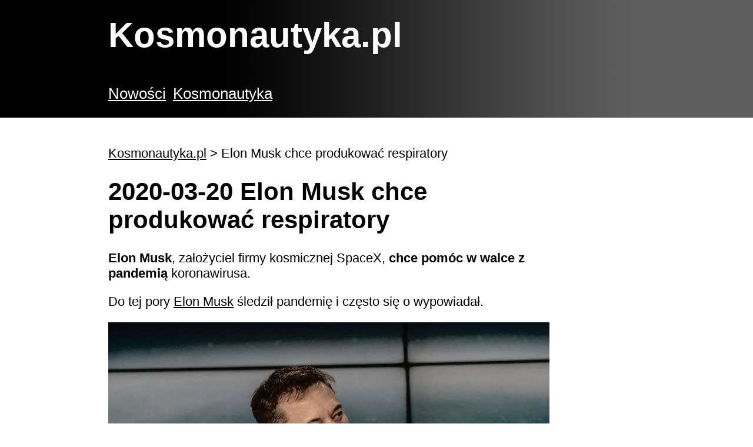

--- FILE ---
content_type: text/html
request_url: http://kosmonautyka.pl/elon-musk-chce-produkowac-respiratory
body_size: 2491
content:
<html>
<head>
<title>Elon Musk chce produkować respiratory</title>
 <meta http-equiv="Content-Type" content="text/html; charset=iso-8859-2">
 <meta name="language" content="pl">
 <meta name="description" content="Elon Musk, założyciel firmy kosmicznej SpaceX, chce pomóc w walce z pandemią koronawirusa. ">
 <meta name="keywords" content="Elon Musk, SpaceX, Musk, USA, Stany, Stany Zjednoczone, Stany Zjednoczone Ameryki, Ameryka, Ameryka Północna, koronawirus, 2019-nCoV, SARS-CoV-2, epidemia, pandemia, respiratory, respirator">
 <meta name="Revisit-After" content="1 Days">
 <link rel="stylesheet" href="styles/black/black.css" media="screen" /> <meta name="robots" content="all">
</head>

<body>

<table border="0" width="100%" align="center" border="0" cellspacing="0" cellpadding="0" bgcolor="#798583" height="200">
<tr>
 <td width="*" bgcolor="#000000">&nbsp;</td>
 <td width="911" background="styles/black/gora.jpg"><p class="logo">Kosmonautyka.pl</p>
</td>
<td width="*" bgcolor="#5f5f5f">&nbsp;</td>
</tr>
<tr>
 <td width="*" bgcolor="#000000">&nbsp;</td>
 <td width="911" background="styles/black/gora.jpg"><a href=nowosci class="menu">Nowości</a>&nbsp;&nbsp;<a href=kosmonautyka class="menu">Kosmonautyka</a>&nbsp;&nbsp;</td>
<td width="*" bgcolor="#5f5f5f">&nbsp;</td>
</tr>
</table>

<table border="0" width="100%" align="center" border="0" cellspacing="0" cellpadding="0">
<tr>
 <td width="*">&nbsp;</td>
 <td width="750">
<br><p><a href="http://kosmonautyka.pl" class="breadcrumb">Kosmonautyka.pl</a> > Elon Musk chce produkować respiratory</p><h1>2020-03-20 Elon Musk chce produkować respiratory</h1><strong>Elon Musk</strong>, założyciel firmy kosmicznej SpaceX, <strong>chce pomóc w walce z pandemią</strong> koronawirusa. 
<p>
Do tej pory <a href="elon-musk">Elon Musk</a> śledził pandemię i często się o wypowiadał. 
</p>

<p>
<img src="http://www.kosmonautyka.pl/images/kosmonautyka-pl/elon-musk-chce-produkowac-respiratory/elon-musk.jpg"><br><i>Elon Musk (grafika: Daniel Oberhaus (CC))</i>
</p>

<p class="citation">
"<i>Panika związana z koronawirusem jest głupia.</i>"- pisał Elon Musk jeszcze 6 marca 2020 roku. 
</p>

<p>
Teraz, wraz z rosnącą liczbą zachorowań w USA oraz koniecznością zamknięcia niektórych swoich zakładów (Tesli), widać że zmienia swoje podejście do epidemii.
</p>

<p class="citation">
"<i>Będziemy produkować respiratory, jeśli będzie ich brakowało.</i>" - oznajmił Elon Musk 18 marca 2020 roku.
</p>

<p>
<strong>Respiratory</strong> przeznaczone mają być <strong>dla ciężko chorujących na COVID-19</strong>, chorobę wywołaną przez koronawirusa. 
</p>

<p>
Można powiedzieć, że <strong>założone przez Muska firmy mają doświadczenie z systemami oddechowymi i podtrzymywania życia</strong>. W końcu opracowany przez SpaceX załogowy statek kosmiczny <a href="dragon-2">Dragon 2</a> jest w takie wyposażony. Także produkująca samochody elektryczne Tesla wyposaża je w systemy wymiany powietrza: wentylacji, ogrzewania i klimatyzacji.
</p>

<p>
To kolejny raz kiedy ten przedsiębiorca angażuje się w rozwiązanie palących bieżących problemów. W 2018 roku jego inżynierowie zbudowali miniaturową łódź podwodną, aby pomóc uratować młodzież uwięzioną w zalanej jaskini w Tajlandii.
</p><p><a href="" target="_blank" class="redirect"></a></p><h2>Wsparcie</h2>
<p>
<table>
 <tr valign="top">
  <td><img src="http://www.kosmonautyka.pl/images/kosmonautyka-pl/kosmonautyka-pl-wsparcie.gif"></td>
  <td>&nbsp;</td>
  <td>

<p>
Na bieżąco. Za darmo. Codzienne.<br><a href="wsparcie">Wesprzyj rozwój portalu Kosmonautyka.pl</a>!
</p>

  </td>
 </tr>
</table>
</p>

<table class='news' border='0' width='100%'> <tr valign="top">  <td colspan="2"><!-- Strona ta wykorzystuje mechanizm plików cookies. Dalsze korzystanie z niej, bez zmiany ustawień przeglądarki oznacza, że użytkownik akceptuje ich stosowanie polityka prywatności i cookies) -->
</td> </tr> <tr valign="top">  <td width='50%'><script type="text/javascript"><!--
google_ad_client = "ca-pub-3350939153895968";
/* kosmonautyka-pl (rectangle) */
google_ad_slot = "6862755133";
google_ad_width = 300;
google_ad_height = 250;
//-->
</script>
<script type="text/javascript"
src="http://pagead2.googlesyndication.com/pagead/show_ads.js">
</script>  </td>  <td width='50%' align='right'><script type="text/javascript"><!--
google_ad_client = "ca-pub-3350939153895968";
/* kosmonautyka-pl (rectangle) */
google_ad_slot = "6862755133";
google_ad_width = 300;
google_ad_height = 250;
//-->
</script>
<script type="text/javascript"
src="http://pagead2.googlesyndication.com/pagead/show_ads.js">
</script>  </td> </tr> <tr valign="top">  <td colspan='2'>Kosmonautyka.pl na serwisach społecznościowych:<ul> <li><a href='http://www.facebook.com/kosmonautyka' target='_blank'>Facebook</a> <li><a href='http://www.twitter.com/kosmonautyka' target='_blank'>Twitter</a></ul>  </td> </tr></table><p></p> </td> <td width="41"></td> <td width="120" valign="top"><br><script type="text/javascript"><!--
google_ad_client = "ca-pub-3350939153895968";
/* kosmonautyka-pl (skyscraper) */
google_ad_slot = "9416886738";
google_ad_width = 120;
google_ad_height = 600;
//-->
</script>
<script type="text/javascript"
src="http://pagead2.googlesyndication.com/pagead/show_ads.js">
</script><br> </td>
 <td width="*">&nbsp;</td>
</tr>
</table>

<p></p><table border="0" width="100%" align="center" border="0" cellspacing="0" cellpadding="0" bgcolor="#798583" height="100">
<tr>
 <td width="*" bgcolor="#000000">&nbsp;</td>
 <td width="911" background="styles/black/dol.jpg"><p class="footer">Strona ta wykorzystuje mechanizm plików cookies. Dalsze korzystanie z niej, bez zmiany ustawień przeglądarki oznacza, że użytkownik akceptuje ich stosowanie (<a href="polityka-prywatnosci-i-cookies" class="footer">polityka prywatności i cookies</a>).</p></td>
 <td width="*" bgcolor="#5f5f5f">&nbsp;</td>
</tr>
</table>

<script type="text/javascript">

  var _gaq = _gaq || [];
  _gaq.push(['_setAccount', 'UA-42019449-1']);
  _gaq.push(['_trackPageview']);

  (function() {
    var ga = document.createElement('script'); ga.type = 'text/javascript'; ga.async = true;
    ga.src = ('https:' == document.location.protocol ? 'https://ssl' : 'http://www') + '.google-analytics.com/ga.js';
    var s = document.getElementsByTagName('script')[0]; s.parentNode.insertBefore(ga, s);
  })();

</script></body>
</html>


--- FILE ---
content_type: text/html; charset=utf-8
request_url: https://www.google.com/recaptcha/api2/aframe
body_size: 269
content:
<!DOCTYPE HTML><html><head><meta http-equiv="content-type" content="text/html; charset=UTF-8"></head><body><script nonce="9ZHxzunBE7vvX4XUsOSUHA">/** Anti-fraud and anti-abuse applications only. See google.com/recaptcha */ try{var clients={'sodar':'https://pagead2.googlesyndication.com/pagead/sodar?'};window.addEventListener("message",function(a){try{if(a.source===window.parent){var b=JSON.parse(a.data);var c=clients[b['id']];if(c){var d=document.createElement('img');d.src=c+b['params']+'&rc='+(localStorage.getItem("rc::a")?sessionStorage.getItem("rc::b"):"");window.document.body.appendChild(d);sessionStorage.setItem("rc::e",parseInt(sessionStorage.getItem("rc::e")||0)+1);localStorage.setItem("rc::h",'1769896140329');}}}catch(b){}});window.parent.postMessage("_grecaptcha_ready", "*");}catch(b){}</script></body></html>

--- FILE ---
content_type: text/css
request_url: http://kosmonautyka.pl/styles/black/black.css
body_size: 467
content:
/* CSS Document */

BODY    {
	margin: 0px auto;
	font-family: Helvetica, Arial, Verdana, sans-serif;
	background-color: #white;
	font-size: 22px;
 	font-weight: normal;
	color: black;
	}

H1 	{font-size: 42px; color: black}
H2 	{font-size: 32px; color: black}
H3	{font-size: 28px; color: black}

A	     {font-size: 22px; color: black; text-decoration: underline;}
A.bold	     {font-size: 22px; color: black; text-decoration: underline; font-weight: bold;}
A.menu	     {font-size: 26px; color: white; text-decoration: underline;}

A.big	     {font-size: 32px; color: black; text-decoration: underline;}
A.redirect   {font-size: 32px; color: white; text-decoration: underline; background-color: red}
A.breadcrumb {font-size: 22px; text-decoration: underline;}

P	         {font-size: 22px; text-align: justify;}
TD	         {font-size: 22px;}
P.citation   {font-size: 22px; padding: 20px; background-color: silver}
P.alert      {font-size: 22px; padding: 20px; color: red; background-color: silver}




P.logo       {font-size: 60px; color: white; font-weight: bold; vertical-align: middle;}
P.footer     {font-size: 10px; color: white;}

A.footer     {font-size: 10px; color: white; text-decoration: underline;}

TABLE 	     {border: 0px;}
TABLE.news TD{padding: 5px; border: 0px;}

